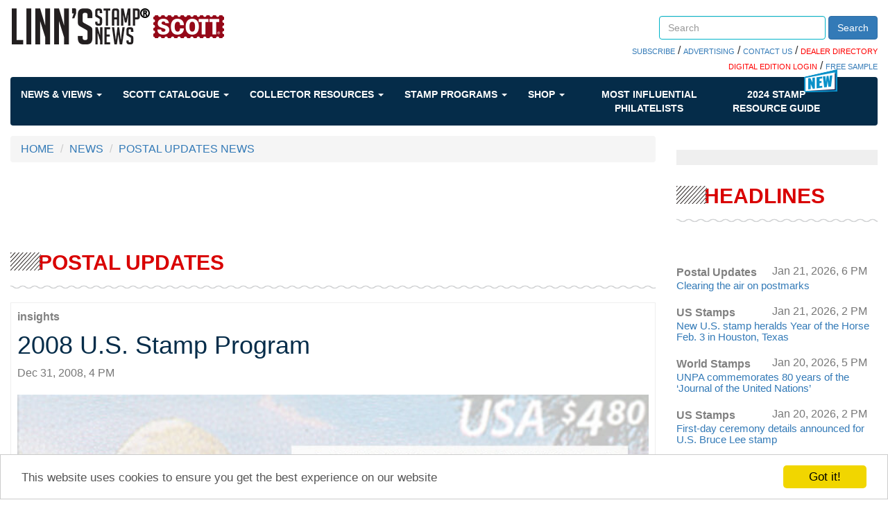

--- FILE ---
content_type: text/html; charset=utf-8
request_url: https://www.linns.com/news/postal-updates-page/2008-u-s--stamp-program.html
body_size: 69893
content:
 <!DOCTYPE html> <html lang="en"> <head> <meta http-equiv="X-UA-Compatible" content="IE=edge,chrome=1" /> <meta charset="utf-8" /> <meta name="viewport" content="width=device-width, initial-scale=1"> <link rel="shortcut icon" href="/favicon.ico" type="image/x-icon" /> <link href='https://fonts.googleapis.com/css?family=Open+Sans' rel='stylesheet' type='text/css'> <link rel="stylesheet" href="https://maxcdn.bootstrapcdn.com/font-awesome/4.6.1/css/font-awesome.min.css"> <title>
	2008 U.S. Stamp Program
</title> <link href="/ResourcePackages/Bootstrap/assets/dist/css/styles.min.css" rel="stylesheet" type="text/css" /><link href="/ResourcePackages/Bootstrap/assets/dist/css/quantum-style.css" rel="stylesheet" type="text/css" /><link href="/Sitefinity/WebsiteTemplates/Quantum/App_Themes/Quantum/custom.css" rel="stylesheet" type="text/css" /> <meta name="robots" content="max-image-preview:large"> <meta property="og:title" content="2008 U.S. Stamp Program" /><meta property="og:type" content="article" /><meta property="og:url" content="https://www.linns.com/news/postal-updates-page/2008-u-s--stamp-program.html" /><meta property="og:site_name" content="Linns Stamp News" /><meta name="Generator" content="Sitefinity 14.4.8146.0 DX" /><meta name="viewport" content="width=device-width, initial-scale=1.0" /><script type="text/javascript">
	(function() {var _rdDeviceWidth = (window.innerWidth > 0) ? window.innerWidth : screen.width;var _rdDeviceHeight = (window.innerHeight > 0) ? window.innerHeight : screen.height;var _rdOrientation = (window.width > window.height) ? 'landscape' : 'portrait';})();
</script><meta name="description" content="Stamp collectors can stay up to date on news about the U.S. Postal Service and other stamp-issuing postal administrations straight from our insiders. " /></head> <body class="container-fluid main-body"> <script src="/ScriptResource.axd?d=ktXPS54N4JY6vbaCTPlT9aEVpSNF3pCnERIgvWxQEuMRr6JainscEH8xIa-n1nqAG0IW54eKrUFq_chv1C3NGCwMYy2pvs9CulQv3mm_AxjCWWbcdJU5GE40emjVMXsV2pnFbHh7xqJEtWoSedUzxclo1R75JcX5qoFYPDOLW-P-U8PeIkeQRXsVAImSLD4G0&amp;t=ffffffffaa59361e" type="text/javascript"></script><script src="/ScriptResource.axd?d=ePnjFy9PuY6CB3GWMX-b_8x3Mhiqce5Ued1r1F2oj0P71lt5rAPqcs3OqEMuefS9X-xfp788XH8nPaOOE3FvK6NUF2kiDsVP0zmhDjdpiaJCeuzW5HHwHdI_TS5pHFhFMGjRHi0j4OMTulOlSxAknJEBp3Ge4-EJlEnJT4v-tYwg091YnamT44hmr84Sbv9Z0&amp;t=ffffffffaa59361e" type="text/javascript"></script><script src="/ScriptResource.axd?d=Uf8BQcxRshYGUr_fjsqPCLdSCgkAWON2UP6yGlATzoibzgisBzrgKREvW5HiIoq4X4lBP2U9eU2Wajd1QtkcyMiaiLDyUTwPM-hgra9UVrbTL1Hd5VJxyleaLCKV-n_yTHBFwuCdhOLKWoqFzsTkzBxYNnrMgmjL0dO0r_Eb-TrGSO8TNxvuIWzKPwsrfYw30&amp;t=ffffffffaa59361e" type="text/javascript"></script> <script type="text/javascript">
        var googletag = googletag || {};
        googletag.cmd = googletag.cmd || [];
        (function () {
            var gads = document.createElement("script");
            gads.async = true;
            gads.type = "text/javascript";
            var useSSL = "https:" == document.location.protocol;
            gads.src = (useSSL ? "https:" : "http:") + "//www.googletagservices.com/tag/js/gpt.js";
            var node = document.getElementsByTagName("script")[0];
            node.parentNode.insertBefore(gads, node);
        })();
    </script> <script>
        googletag.cmd.push(function () {
googletag.defineSlot('/39059443/Stamp_Linns_728x90', [728, 90], 'div-ads-1').addService(googletag.pubads()).setTargeting("position", "a");
googletag.defineSlot('/39059443/Stamp_Linns_300x250', [300, 250], 'div-ads-01').addService(googletag.pubads()).setTargeting("position", "a");
googletag.defineSlot('/39059443/Stamp_Linns_300x600', [300, 600], 'div-ads-05').addService(googletag.pubads()).setTargeting("position", "a");
googletag.defineSlot('/39059443/Stamp_Linns_640x480_interrupt', [640, 480], 'div-ads-10').addService(googletag.pubads()).setTargeting("position", "a");
googletag.defineSlot('/39059443/Stamp_Linns_300x250', [300, 250], 'div-ads-02').addService(googletag.pubads()).setTargeting("position", "b");
googletag.defineSlot('/39059443/Stamp_Linns_728x90', [728, 90], '728x90b').addService(googletag.pubads()).setTargeting("position", "b");
googletag.defineSlot('/39059443/LSN_Auction_Ad', [300, 250], 'div-ads-07').addService(googletag.pubads()).setTargeting("position", "a");
googletag.defineSlot('/39059443/LSN_Auction_Ad_Mobile', [300, 250], 'div-ads-08').addService(googletag.pubads()).setTargeting("position", "a");

googletag.pubads().setTargeting('stampsec', 'postal-updates');
            googletag.pubads().enableSingleRequest();

            googletag.enableServices();
        });
    </script> <div class="sfPublicWrapper" id="PublicWrapper"> <header> 
<div class="row" data-sf-element="Row">
    <div id="header_TD78F3F4A003_Col00" class="sf_colsIn col-md-12" data-sf-element="Column 1" data-placeholder-label="Column 1"><div class="row" data-sf-element="Row">
    <div id="header_TD78F3F4A025_Col00" class="sf_colsIn col-md-7 col-xs-12" data-sf-element="Column 1" data-placeholder-label="Column 1">
<div >
    <div class="sfContentBlock sf-Long-text" ><a class="logo" href="/"><img alt="Linn's Stamp News" src="/images/default-source/icons/logo-desktop.png" title="Linn's Stamp News" /></a></div>
</div>
    </div>
    <div id="header_TD78F3F4A025_Col01" class="sf_colsIn col-md-5 col-xs-12 header_group" data-sf-element="Column 2" data-placeholder-label="Column 2"><div class="row" data-sf-element="Row">
    <div id="header_TD78F3F4A028_Col00" class="sf_colsIn col-md-4" data-sf-element="Column 1" data-placeholder-label="Login">
    </div>
    <div id="header_TD78F3F4A028_Col01" class="sf_colsIn col-md-8" data-sf-element="Column 2" data-placeholder-label="Search">


<div class="searchBoxCustom form-inline">
    <div class="form-group">
        <input type="search" title="Search input" placeholder="Search" id="cf9ada14-ba46-4b18-a295-1b6b24cd5c82" class="form-control" value=""/>
    </div>
    <button type="button" class="btn btn-primary" id="b1d4aa84-2259-4548-bf5a-d4d169d9aedd">Search</button>
	
	<input type="hidden" data-sf-role="resultsUrl" value="/search-results" />
    <input type="hidden" data-sf-role="indexCatalogue" value="site-index" />
    <input type="hidden" data-sf-role="wordsMode" value="AllWords" />
    <input type="hidden" data-sf-role="disableSuggestions" value='false' />
    <input type="hidden" data-sf-role="minSuggestionLength" value="3" />
    <input type="hidden" data-sf-role="suggestionFields" value="Title,Content" />
    <input type="hidden" data-sf-role="language" />
    <input type="hidden" data-sf-role="suggestionsRoute" value="/restapi/search/suggestions" />
    <input type="hidden" data-sf-role="searchTextBoxId" value='#cf9ada14-ba46-4b18-a295-1b6b24cd5c82' />
    <input type="hidden" data-sf-role="searchButtonId" value='#b1d4aa84-2259-4548-bf5a-d4d169d9aedd' />
</div>







    </div>
</div>
<div class="row" data-sf-element="Row">
    <div id="header_TD78F3F4A031_Col00" class="sf_colsIn col-md-12" data-sf-element="Column 1" data-placeholder-label="Column 1">
<div class="searchBoxBelowLinks" >
    <div class="sfContentBlock sf-Long-text" ><span style="background-color:#ff0000;"></span><a href="https://subscribe.amosmedia.com/stamp" target="_blank">SUBSCRIBE</a> / <a href="/contact-us/advertising.html">ADVERTISING</a> / <a href="/contact-us.html">CONTACT US</a> / <a href="https://directory.linns.com/" target="_blank"><span style="color:#ff0000;">DEALER DIRECTORY</span></a>
<br /><a href="https://reader.linns.com/" target="_blank"><span style="color:#ff0000;">DIGITAL EDITION LOGIN</span></a> /
<a href="https://reader.linns.com/monthlysample" target="_blank">FREE SAMPLE</a></div>
</div>
    </div>
</div>

    </div>
</div>

    </div>
</div>


 <div> <nav class="navbar navbar-default  blue-horizontal" role="navigation"> <div class="container-fluid"> <div class="navbar-header"> <button type="button" class="navbar-toggle" data-toggle="collapse" data-target="#bs-example-navbar-collapse-1"> <span class="sr-only">Toggle navigation</span> <span class="icon-bar"></span> <span class="icon-bar"></span> <span class="icon-bar"></span> </button> </div> <div class="collapse navbar-collapse" id="bs-example-navbar-collapse-1"> <ul class="nav navbar-nav"> <!--NEWS & VIEWS--> <li class="dropdown"> <a href="#" data-toggle="dropdown" class="dropdown-toggle">
                                News &amp; Views
                                <span class="caret"></span> </a> <ul class="dropdown-menu mega-menu "> <li class="mega-menu-column"> <ul> <li class="nav-header nav-header-news"><a href="/news//us-stamps-postal-history.html" target="_self">US Stamps & Postal History</a></li> <a href="https://www.test.linns.com/news/us-stamps-postal-history/inside-linn-s--2003--1-wisdom-airmail-cover-takes-a-mistaken-detour" target="_self"> <img src='https://www.test.linns.com/images/default-source/news/2003-one-dollar-wisdom-airmail-cover-mexico-dover-kansas.tmb-tbhomepage.jpg?Culture=en&amp;sfvrsn=da44edd1_3' alt='' title='2003-one-dollar-wisdom-airmail-cover-mexico-dover-kansas'> </a> <a href="https://www.test.linns.com/news/us-stamps-postal-history/inside-linn-s--2003--1-wisdom-airmail-cover-takes-a-mistaken-detour" target="_self"> <li class="col-xs-12"><span>Inside Linn’s: 2003 $1 Wisdom airmail cover takes a mistaken detour</span></li> </a> </ul> </li> <li class=" mega-menu-column"> <ul> <li class="nav-header nav-header-news"><a href="/news//postal-updates.html" target="_self">Postal Updates</a></li> <a href="https://www.test.linns.com/news/postal-updates/rodriguez-de-tembleque-appointed-to-citizens--stamp-advisory-committee" target="_self"> <img src='https://www.test.linns.com/images/default-source/news/new-csac-member-susana-rodriguez-de-tembleque.tmb-tbhomepage.jpg?Culture=en&amp;sfvrsn=a04fedd1_3' alt='' title='new-csac-member-susana-rodriguez-de-tembleque'> </a> <a href="https://www.test.linns.com/news/postal-updates/rodriguez-de-tembleque-appointed-to-citizens--stamp-advisory-committee" target="_self"> <li class="col-xs-12"><span>Rodriguez de Tembleque appointed to Citizens’ Stamp Advisory Committee</span></li> </a> </ul> </li> <li class=" mega-menu-column"> <ul> <li class="nav-header nav-header-news"><a href="/news//world-stamps-postal-history.html" target="_self">World Stamps & Postal History </a></li> <a href="https://www.test.linns.com/news/world-stamps-postal-history/unpa-commemorates-80-years-of-the--journal-of-the-united-nations" target="_self"> <img src='https://www.test.linns.com/images/default-source/news/united-nations-2026-80th-anniversary-journal-of-the-united-nations-stamp-pane.tmb-tbhomepage.jpg?Culture=en&amp;sfvrsn=a53edd1_3' alt='' title='united-nations-2026-80th-anniversary-journal-of-the-united-nations-stamp-pane'> </a> <a href="https://www.test.linns.com/news/world-stamps-postal-history/unpa-commemorates-80-years-of-the--journal-of-the-united-nations" target="_self"> <li class="col-xs-12"><span>UNPA commemorates 80 years of the ‘Journal of the United Nations’</span></li> </a> </ul> </li> <li class=" mega-menu-column"> <ul> <li class="nav-header nav-header-news"><a href="/news//auctions.html" target="_self">Auction Updates</a></li> <a href="https://www.test.linns.com/news/auctions/drews-collection-of-u.s.-1861-68-postal-history-up-for-bids-in-jan.-21-cherrystone-auction" target="_self"> <img src='https://www.test.linns.com/images/default-source/news/cover-three-color-franking-united-states-1861-stamps-new-york-corisco-west-africa.tmb-tbhomepage.jpg?Culture=en&amp;sfvrsn=2f3aedd1_3' alt='' title='cover-three-color-franking-united-states-1861-stamps-new-york-corisco-west-africa'> </a> <a href="https://www.test.linns.com/news/auctions/drews-collection-of-u.s.-1861-68-postal-history-up-for-bids-in-jan.-21-cherrystone-auction" target="_self"> <li class="col-xs-12"><span>Drews collection of U.S. 1861-68 postal history up for bids in Jan. 21 Cherrystone auction</span></li> </a> </ul> </li> <li class=" mega-menu-column"> <ul> <li class="nav-header nav-header-news"><a href="/videos" target="_self">Videos</a></li> <a href="https://www.test.linns.com/videos/videos/2018/february/monday-morning-new-stamps-scott-catalog.html" target="_self"> <img src='https://www.test.linns.com/images/default-source/news/monday-morning-new-stamps-scott-catalog.tmb-tbhomepage.jpg?Culture=en&amp;sfvrsn=bba01aa9_0' alt='monday-morning-new-stamps-scott-catalog' title='monday-morning-new-stamps-scott-catalog'> </a> <a href="https://www.test.linns.com/videos/videos/2018/february/monday-morning-new-stamps-scott-catalog.html" target="_self"> <li class="col-xs-12"><span>Monday Morning Brief | New stamps in catalog </span></li> </a> </ul> </li> </ul> </li> <!--SCOTT CATALOGUE--> <li class="dropdown"> <a href="#" data-toggle="dropdown" class="dropdown-toggle">
                                Scott Catalogue
                                <span class="caret"></span> </a> <ul class="dropdown-menu mega-menu "> <li class="mega-menu-column mega-menu-column-big"> <ul> <li class="nav-header nav-header-news"><a href="https://www.amosadvantage.com/product/scott-catalogues-of-postage-stamps?utm_source=linnscom&utm_medium=sitenav&utm_campaign=navflyout" target="_blank">THE SCOTT CATALOGUE</a></li> <li class="col-xs-12"> <a href="https://www.amosadvantage.com/product/scott-catalogues-of-postage-stamps?utm_source=linnscom&utm_medium=referral&utm_campaign=sitenav&utm_id=aboutScott" target="_blank"><img src="https://www.amosadvantage.com/Media/Default/Images/SCOTT-LOGO-1000x300.jpg" /></a> <span style="font-size:small;margin:20px 0 20px 0;text-align:left;">
                                                The Scott Catalogue of Postage Stamps is the foremost name in stamp collecting. <br /> <br />
                                                Maintained by our expert staff (who also publish Linn's), we catalog all new stamp issues and regularly release stamp value updates.
                                            </span> <span> <b><a href="https://www.amosadvantage.com/product/scott-catalogues-of-postage-stamps?utm_source=linnscom&utm_medium=referral&utm_campaign=sitenav&utm_id=aboutScott">SHOP THE SCOTT <BR />CATALOGUE</a></b> </span> </li> </ul> </li> <li class="mega-menu-column"> <ul> <li class="nav-header nav-header-news"><a href="https://www.amosadvantage.com/Product/Scott-Catalogue-Printed-Editions-stamp-values-new-issues-listings?utm_source=linnscom&utm_medium=sitenav&utm_campaign=navflyout">PRINTED EDITIONS</a></li> <li class="col-lg-12"> <a href="https://www.amosadvantage.com/Product/Scott-Catalogue-Printed-Editions-stamp-values-new-issues-listings?utm_source=linnscom&utm_medium=referral&utm_campaign=sitenav&utm_id=shopPrint#shopNowPrint" target="_blank"><img src="https://www.amosadvantage.com/Media/Default/Images/volume-1-2023-scott-catalogue-united-states-a-b-c231.png" alt="C231" /></a> <span> <b><a href="https://www.amosadvantage.com/Product/Scott-Catalogue-Printed-Editions-stamp-values-new-issues-listings?utm_source=linnscom&utm_medium=referral&utm_campaign=sitenav&utm_id=shopPrint#shopNowPrint">SHOP THE PRINTED EDITIONS</a></b> </span> </li> </ul> </li> <li class="mega-menu-column"> <ul> <li class="nav-header nav-header-news"><a href="https://www.amosadvantage.com/Product/Scott-Catalogue-Subscription-Digital?utm_source=linnscom&utm_medium=sitenav&utm_campaign=navflyout"><span style="color:red">NEW!</span> DIGITAL<BR>SUBSCRIPTIONS</a></li> <li class="col-lg-12"> <a href="https://www.amosadvantage.com/Product/Scott-Catalogue-Subscription-Digital?utm_source=linnscom&utm_medium=referral&utm_campaign=sitenav&utm_id=shopDigital#shopDigitalSubs"><img src="https://www.amosadvantage.com/Media/Default/Images/scott-digital-banner-310px.jpg" /></a> <span style="font-size:small;margin:10px 0 10px 0;text-align:left;">
                                                The all-new way to always have the latest listings and values. <br /> <br />
                                                Quickly search our catalog by OR across countries, zoom, take it anywhere and much much more. Built to make your life simple.
                                            </span> <span> <b><a href="https://www.amosadvantage.com/Product/Scott-Catalogue-Subscription-Digital?utm_source=linnscom&utm_medium=referral&utm_campaign=sitenav&utm_id=shopDigital#shopDigitalSubs">SEE ALL DIGITAL<BR> SUBSCRIPTION OFFERS</a></b> </span> </li> </ul> </li> </ul> </li> <!--COLLECTOR RESOURCES--> <li class="dropdown"> <a href="#" data-toggle="dropdown" class="dropdown-toggle">
                                Collector Resources
                                <span class="caret"></span> </a> <ul class="dropdown-menu mega-menu even-menu"> <li class="dropdown-submenu"> <a href="" target="_self">
                                        Collecting Basics
                                        <span class="right-caret"></span> </a> <ul class="dropdown-menu"> <li class="mega-menu-column"> <ul> <li class="nav-header"><a href="/insights/stamp-collecting-basics/growing-a-us-worldwide-stamp-collection.html" target="_self">Growing a Stamp Collection</a></li> </ul> </li> <li class="mega-menu-column"> <ul> <li class="nav-header"><a href="/collector-resources/collecting-basics/keeping-a-stamp-collection" target="_self">Keeping a Stamp Collection</a></li> </ul> </li> <li class="mega-menu-column"> <ul> <li class="nav-header"><a href="/insights/stamp-collecting-basics/postage-stamp-history-beginners-philately.html" target="_self">Stamp History</a></li> </ul> </li> <li class="mega-menu-column"> <ul> <li class="nav-header"><a href="/insights/stamp-collecting-basics/topical-us-worldwide-stamp-collecting-ideas.html" target="_self">Topical Stamp Collecting</a></li> </ul> </li> </ul> </li> <li class="dropdown-submenu"> <a href="" target="_self">
                                        Reference
                                        <span class="right-caret"></span> </a> <ul class="dropdown-menu"> <li class="mega-menu-column"> <ul> <li class="nav-header"><a href="/collector-resources/reference/glossary-of-philatelic-terms" target="_self">Glossary of Philatelic Terms</a></li> </ul> </li> <li class="mega-menu-column"> <ul> <li class="nav-header"><a href="/insights/stamp-issuing-entities-of-the-world.html" target="_self">Stamp Issues Entities</a></li> </ul> </li> <li class="mega-menu-column"> <ul> <li class="nav-header"><a href="/insights/postal-administrations-of-the-world.html" target="_self">World Postal Administrations</a></li> </ul> </li> <li class="mega-menu-column"> <ul> <li class="nav-header"><a href="/insights/foreign-currency.html" target="_self">Foreign Currencies</a></li> </ul> </li> <li class="mega-menu-column"> <ul> <li class="nav-header"><a href="/insights/instructions-for-requesting-postmarks.html" target="_self">How to Request Postmarks</a></li> </ul> </li> </ul> </li> <li class="dropdown-submenu"> <a href="" target="_self">
                                        Promote Yourself
                                        <span class="right-caret"></span> </a> <ul class="dropdown-menu"> <li class="mega-menu-column"> <ul> <li class="nav-header"><a href="https://secure.amospublishing.com/linns/classentry.asp" target="_self">Place a Classified Ad</a></li> </ul> </li> <li class="mega-menu-column"> <ul> <li class="nav-header"><a href="https://secure.amospublishing.com/Calendar/" target="_self">Put an Event on our Calendar</a></li> </ul> </li> <li class="mega-menu-column"> <ul> <li class="nav-header"><a href="/marketplace/cachets---cover-form.html" target="_self">Submit a Catchet or Cover</a></li> </ul> </li> </ul> </li> <li class="dropdown-submenu"> <a href="" target="_self">
                                        More Resources
                                        <span class="right-caret"></span> </a> <ul class="dropdown-menu"> <li class="mega-menu-column"> <ul> <li class="nav-header"><a href="/community/local-stamp-clubs-philately-united-states-collectors.html" target="_self">Find a Stamp Club</a></li> </ul> </li> <li class="mega-menu-column"> <ul> <li class="nav-header"><a href="/community/events.html" target="_self">Events</a></li> <a href="/community/events.html" target="_self"> <li class="col-xs-12"><span>Check the calendar for upcoming events</span></li> </a> </ul> </li> <li class="mega-menu-column"> <ul> <li class="nav-header"><a href="/marketplace/links.html" target="_self">Stamp Links</a></li> </ul> </li> <li class="mega-menu-column"> <ul> <li class="nav-header"><a href="/community/desktop-wallpaper.html" target="_self">Desktop Wallpapers</a></li> </ul> </li> <li class="mega-menu-column"> <ul> <li class="nav-header"><a href="/stamp-auctions.html" target="_self">Stamp Auctions Calendar</a></li> </ul> </li> </ul> </li> </ul> </li> <!--STAMP PROGRAMS--> <li class="dropdown"> <a href="#" data-toggle="dropdown" class="dropdown-toggle">
                                Stamp Programs
                                <span class="caret"></span> </a> <ul class="dropdown-menu mega-menu even-menu"> <li class="mega-menu-column"> <ul> <li class="nav-header nav-header-news"><a href="/insights/stamp-programs/united-states" target="_self">U.S. Stamp Programs</a></li> <a href="/insights/stamp-programs/united-states" target="_self"><img src='https://www.test.linns.com/images/default-source/news/united-states-2026-stamp-beacha61f5c97-9405-4d12-927a-2c3939d8d10a.tmb-tbhomepage.jpg?Culture=en&amp;sfvrsn=e909edd1_3' alt='United States 2026 Beach Stamp' title='united-states-2026-stamp-beach'></a> </ul> </li> <li class="mega-menu-column"> <ul> <li class="nav-header nav-header-news"><a href="/insights/stamp-programs/canada" target="_self">Canada Stamp Programs</a></li> <a href="/insights/stamp-programs/canada" target="_self"><img src='https://www.test.linns.com/images/default-source/news/zne-dh-can-angelique-f1-bg.tmb-tbhomepage.jpg?Culture=en&amp;sfvrsn=358910d1_1' alt='' title='zne-dh-can-angelique-f1-bg'></a> </ul> </li> <li class="mega-menu-column"> <ul> <li class="nav-header nav-header-news"><a href="/insights/stamp-programs/united-nations" target="_self">U.N. Stamp Programs</a></li> <a href="/insights/stamp-programs/united-nations" target="_self"><img src='https://www.test.linns.com/images/default-source/news/zne-dh-un-snake-bg.tmb-tbhomepage.jpg?Culture=en&amp;sfvrsn=27110d1_3' alt='' title='united-nations-2025-year-snake-stamp-pane'></a> </ul> </li> <li class="mega-menu-column"> <ul> <li class="nav-header nav-header-news"><a href="/insights/stamp-programs/great-britain" target="_self">Great Britain</a></li> <a href="/insights/stamp-programs/great-britain" target="_self"><img src="https://www.linns.com/images/default-source/news/great-britain-stamp-program-2023-king-charles-iii-defintive.tmb-tbhomepage.jpg" alt="great-britain-stamp-program-2023-king-charles-iii-defintive" title="great-britain-stamp-program-2023-king-charles-iii-defintive"></a> </ul> </li> <li class="mega-menu-column"> <ul> <li class="nav-header nav-header-news"><a href="/insights/stamp-programs/listings-by-topic" target="_self">By Topic</a></li> <a href="/insights/stamp-programs/listings-by-topic" target="_self"><img src='https://www.test.linns.com/images/default-source/news/scott-postage-stamp-catalogue7c03734011176df9aa55ff0000be2468.tmb-tbhomepage.jpg?Culture=en&amp;sfvrsn=92141ed1_2' alt='scott-postage-stamp-catalogue' title='scott-postage-stamp-catalogue'></a> </ul> </li> <li class="mega-menu-column"> <ul> <li class="nav-header nav-header-news"><a href="/insights/stamp-programs">Stamp Programs</a></li> <li class="col-lg-12"><span style="font-size:x-small;">Find information about every stamp issued by the USPS and other postal services since 1997, and learn where in the world stamps about your favorite topics are being issued.</span></li> </ul> </li> </ul> </li> <!--SHOP--> <li class="dropdown"> <a href="#" data-toggle="dropdown" class="dropdown-toggle">
                                Shop
                                <span class="caret"></span> </a> <ul class="dropdown-menu mega-menu even-menu"> <li class="mega-menu-column"> <ul> <li class="nav-header nav-header-news"><a href="http://www.zillionsofstamps.com/" target="_self">Buy and Sell Stamps</a></li> <a href="http://www.zillionsofstamps.com/" target="_self"> <img src="/images/default-source/icons/zillionstamps.jpg"> </a> </ul> </li> <li class="mega-menu-column"> <ul> <li class="nav-header nav-header-news"><a href="https://www.amosadvantage.com/store/category/stamps.html" target="_self">Purchase Stamp Supplies Online</a></li> <a href="https://www.amosadvantage.com/store/category/stamps.html" target="_self"> <img src="/images/default-source/icons/acbr03d-sm.jpg"> </a> <a href="https://www.amosadvantage.com/store/category/stamps.html" target="_self"> <li class="col-xs-12"> <span style="font-size:x-small">
                                                LARGE SCOTT SPECIALITY 3-RING BINDER - TOP SELLER! <br />
                                                AA Price $34.99
                                            </span> </li> </a> </ul> </li> <li class="mega-menu-column"> <ul> <li class="nav-header nav-header-news"><a href="/marketplace/classifieds.html" target="_self">Search Classifieds</a></li> <a href="/marketplace/classifieds.html" target="_self"> <li class="col-lg-12"> <span style="font-size:x-small">
                                                GOOD TRADE. Your 200 different foreign plus SAES for my 200 different. Winter: 1933 E. Orchid Ln. Green Valley, AZ 85614 <br /><br /> <a href="/marketplace/classifieds.html" target="_self"><b>View More Classifieds</b></a> </span> </li> </a> </ul> </li> <li class="mega-menu-column"> <ul> <li class="nav-header nav-header-news"><a href="https://www.linns.com/stamp-auctions.html" target="_self">STAMP AUCTIONS</a></li> <a href="https://www.linns.com/stamp-auctions.html" target="_self"> <li class="col-lg-12"> <span style="font-size:x-small">
                                                Browse our wide-ranging collection of auction catalogues previewing the rare stamps and lots being offered at upcoming sales.<br /><br /> <a href="https://www.linns.com/stamp-auctions.html" target="_self"><b>VIEW MORE AUCTIONS</b></a> </span> </li> </a> </ul> </li> </ul> </li> <!--MOST INFLUENTIAL--> <li class="dropdown nav-bar-influential"> <a href="/special-interest-publications" target="_blank">
                                Most Influential Philatelists
                            </a> </li> <!--GUIDE1--> <li class="dropdown nav-bar-influential"> <span class="badge-img badge-new"><img src="https://www.linns.com/images/default-source/icons/nav-new-icon.png"></span> <a href="/guide">
                                2024 STAMP <br />
                                RESOURCE GUIDE
                            </a> </li> </ul> </div><!-- /.navbar-collapse --> </div><!-- /.container-fluid --> </nav> </div> </header> <main> 
<div class="row" data-sf-element="Row">
    <div id="content_C001_Col00" class="sf_colsIn col-md-12" data-sf-element="Column 1" data-placeholder-label="Column 1"><div class="row" data-sf-element="Row">
    <div id="content_C002_Col00" class="sf_colsIn col-md-9" data-sf-element="Column 1" data-placeholder-label="Column 1"><div>
    <ul class="sf-breadscrumb breadcrumb">
                <li><a href="/">HOME </a></li>
                <li><a href="/news">NEWS </a></li>
                <li><a href="/news/postal-updates-page.html">POSTAL UPDATES NEWS</a></li>
    </ul>
</div>

    <div id='div-ads-1' style='height:90px; width:100%;text-align:center;' class=''>
        <script>
        googletag.cmd.push(function () { googletag.display('div-ads-1'); });
        </script>
    </div>

<div >
    <div class="sfContentBlock sf-Long-text" ><div><div><div class="title-featured"><div class="text title"><p>POSTAL UPDATES</p></div></div><div class="breakline-slash"><div class="breakline"></div></div></div></div></div>
</div>



<style>
    .news_item a[href="https://www.facebook.com/linnsStampNews"] {
        display: block;
        margin-left: 18px;
        margin-top: -32px;
        color: #337ab7;
        text-decoration: underline;
    }

    .news_item a[href="https://twitter.com/LinnsStampNews"] {
        color: #337ab7;
        text-decoration: underline;
    }
</style>
<div class="news_item" >
    <a href="/news/insights.html">
        <p class="feat_content">
            <b>insights</b>
        </p>
    </a>
    <h1>
        <span >2008 U.S. Stamp Program</span>
    </h1>
    <div>
        <span class="text-muted">Dec 31, 2008, 4 PM</span>
    </div>
    <div class="news_image">
        <div>
                            <img src="https://www.linns.com/images/default-source/news/us-2008-mount-rushmore-stamp.jpg?sfvrsn=b96be37d_0" />
                            <div class="news_summary" >A stamp commemorating Mount Rushmore was issued by the U.S. Postal Service on May 12, 2008.</div>
        </div>
    </div>

    <div >
<p><b>Jan. 9,&nbsp;Year of the Rat</b>. Single 41¢ commemorative stamp, lunisolar New Year series, pane of 12; AV; San Francisco, CA 94188;&nbsp;<i>Linn's</i>&nbsp;Aug. 27, 2007, page 1; Oct. 8, 2007, page 1; Dec. 17, 2007, page 13; Jan. 7, page 1; USPS item No. 571340 (pane), 571361 (FDC at 79¢), 571365 (digital color postmark FDC at $1.50), 571384 (uncut press sheet at $44.28); Scott 4221.</p>
<p><b>Jan. 31,&nbsp;Charles W. Chesnutt</b>. Single 41¢ commemorative stamp, Black Heritage series; pane of 20; AV; Cleveland, OH 44101;&nbsp;<i>Linn's</i>&nbsp;Sept. 10, 2007, page 15; Oct. 8, 2007, page 1; Jan. 21, page 1; USPS item No. 462840 (pane), 462861 (FDC at 79¢); Scott 4222.</p>
<p><b>Feb. 21,&nbsp;Marjorie Kinnan Rawlings</b>. Single 41¢ commemorative stamp, Literary Arts series, pane of 20; AV; Hawthorne, FL 32640 (event in Cross Creek);&nbsp;<i>Linn's</i>&nbsp;Aug. 27, 2007, page 1; Dec. 3, 2007, page 18; Feb. 18, page 1; USPS item No. 462340 (pane), 462361 (FDC at 79¢); Scott 4223.</p>
<p><b>March 6,&nbsp;American Scientists</b>. Four 41¢ commemorative stamps: Gerty Cori (Scott 4224), Linus Pauling (4225), Edwin Hubble (4226) and John Bardeen (4227); AV; New York, NY 10199;&nbsp;<i>Linn's</i>&nbsp;Aug. 27, 2007, page 1; Feb. 25, page 1; USPS item No. 462240 (pane), 462263 (set of four FDCs at $3.16).</p>


    <div id='div-ads-10' style='height:480px; width:100%;text-align:center;' class=''>
        <script>
        googletag.cmd.push(function () { googletag.display('div-ads-10'); });
        </script>
    </div>
<p><b>March 7,&nbsp;Tiffany Lamp.</b>&nbsp;Single 1¢ definitive stamp, pane of 20; SSP; New York, NY 10199;&nbsp;<i>Linn's</i>&nbsp;March 3, page 1; March 17, page 13; USPS item No. 184140 (pane), 184162 (FDC at 80¢).</p>
<p><b>April 18,&nbsp;American Flags.</b>&nbsp;Twelve 42¢ definitives (four designs), coil of 100 (AP, AV, SSP), 3,000 and 10,000 (AV), water-activated coil of 3,000 (SSP); Washington, DC 20066;&nbsp;<i>Linn's</i>&nbsp;March 3, page 1; March 17, page 1; June 30, page 36; USPS item No. 785940 (coil of 100 by Ashton Potter), 785941 (coil of 100 by Avery Dennison), 785942 (coil of 100 by Sennett Security Products), 786030 (strip of 25 stamps from coil of 3,000), 786130 (strip of 25 stamps from coil of 10,000), 786830 (strip of 25 stamps from water-activated coil of 3,000), Scott numbers in this order: dusk, night, dawn, midday, stamps, Scott 4228-31 (water-activated coil stamps), 4232-35 (Ashton Potter coil stamps, gauge 9½), 4236-39 (Sennett Security Products coil stamps, gauge 11), 4240-43 (Avery Dennison coil stamps, gauge 8½), 4244-47 (Avery Dennison coil stamps with rounded corners, gauge 11).</p>
<p><b>April 22,&nbsp;American Journalists</b>. Five 42¢ commemorative stamps: Martha Gellhorn (Scott 4248), John Hersey (4249), George Polk (4250), Ruben Salazar (4251), and Eric Sevareid (4252); AP; Washington, DC 20066;&nbsp;<i>Linn's</i>&nbsp;Aug. 27, 2007, page 1; Oct. 29, 2007, page 2; April 21, page 1; USPS item No. sold out (pane), 462063 (set of five FDCs at $4).</p>
<p><b>April 25,&nbsp;Tropical Fruit.</b>&nbsp;Five 27¢ definitive stamps: pomegranate (Scott 4253 pane, 4260 coil), star fruit (4254, 4261), kiwi (4255, 4262), papaya (4256, 4258), guava (4257, 4259); pane of 20 and coil of 100; Burlingame, CA 94010 (first-day postmark requests mailed to San Mateo, CA 94402);&nbsp;<i>Linn's</i>&nbsp;March 3, page 1; March 17, page 1; April 21, page 1; USPS item No. 786340 (coil of 100), 786363 (set of five coil stamp FDCs at $4.60), 105140 (pane of 20), 105163 (set of five pane stamp FDCs at $4.60).</p>
<p><b>April 26,&nbsp;Mount St. Mary's University</b>. Single 27¢ postal card, AP; Emmitsburg, MD 21727;&nbsp;<i>Linn's</i>&nbsp;Aug. 27, 2007, page 1; April 21, page 10; USPS item No. 202340 (postal card at 29¢), 202361 (FDC at 39¢); starting May 12, the numbers change to 232340 (postal card at 30¢) and 232361 (FDC at 40¢); Scott UX533.</p>
<p><b>April 30,&nbsp;Purple Heart.</b>&nbsp;Two 42¢ definitive stamps (single design), pane of 20, water-activated pane of 100; AP; Washington, DC 20066;&nbsp;<i>Linn's</i>&nbsp;March 3, page 1; April 28, page 10; USPS item No. 110140 (pane of 20), 108840 (pane of 100), 110161 (pane of 20 stamp FDC at 80¢), 108861 (pane of 100 stamp FDC at 80¢); Scott 4263 (water-activated), 4264 (self-adhesive).</p>
<p><b>May 2,&nbsp;Elk.</b>&nbsp;Twelve 42¢ stamped envelopes priced at 51¢ each (No. 6¾ and No. 10 regular and window, No. 9 security regular and window); AP, Mead-Westvaco; Washington, DC 20066;&nbsp;<i>Linn's</i>&nbsp;March 3, page 1; March 17, page 1; April 7, page 2; April 28, page 2; May 26, page 13; USPS item No. AP versions: 262940 (No. 6¾ regular), 263040 (No. 6¾ window), 213040 (No. 9 security), 213140 (No. 9 security window), 212840 (No. 10 regular), 212940 (No. 10 window), Mead-Westvaco versions: 282940 (No. 6¾ regular), 283040 (No. 6¾ window), 293040 (No. 9 security), 293140 (No. 9 security window), 292840 (No. 10 regular), 292940 (No. 10 window); Scott U663 (Ashton Potter), U663a (Mead-Westvaco).</p>
<p><b>May 12,&nbsp;Mount Rushmore.</b>&nbsp;Single $4.80 Priority Mail stamped envelope, packet of five; Kansas City, MO 64144;&nbsp;<i>Linn's</i>&nbsp;March 31, page 1; May 19, page 18; USPS item No. 212005 (pack of five at $24), 212061 (FDC at $5.18); Scott U664.</p>
<p><b>May 12,&nbsp;Corinthian Column.</b>&nbsp;Single 27¢ postal card priced at 30¢ each, double-reply postal card priced at 60¢ each; AP; Washington, DC 20066;&nbsp;<i>Linn's</i>&nbsp;March 3, page 1; March 17, page 1; May 5, page 18; USPS item No. 222440 (single postal card) 222461 (single postal card FDC at 40¢), 222540 (double-reply postal card), 222561 (double-reply postal card FDC at 70¢); Scott UX534 (postal card), UY47 (reply card).</p>
<p><b>May 12,&nbsp;Liberty Bell.</b>&nbsp;Single (42¢) forever definitive stamp, double-sided pane of 20 (convertible booklet); SSP; Washington, DC 20066;&nbsp;<i>Linn's</i>&nbsp;March 3, page 1; March 17, page 16; May 12, page 13; USPS item No. 677740 (pane); Scott 4127f (solid tagging), 4127h (mottled tagging).</p>
<p><b>May 12,&nbsp;James A. Michener.</b>&nbsp;Single 59¢ definitive stamp, Distinguished Americans series; pane of 20; SSP; Washington, DC 20066;&nbsp;<i>Linn's</i>&nbsp;March 3, page 1; March 17, page 1; May 12, page 10; USPS item No. 107740 (pane), 107761 (FDC at 97¢); Scott 3427A.</p>
<p><b>May 12,&nbsp;Edward Trudeau.</b>&nbsp;Single 76¢ definitive stamp, Distinguished Americans series; pane of 20; AP; Washington, DC 20066;&nbsp;<i>Linn's</i>&nbsp;March 3, page 1; March 17, page 1; May 12, page 10; USPS item No. 110240 (pane), 110261 (FDC at $1.14); Scott 3432A.</p>
<p><b>May 13,&nbsp;Frank Sinatra.</b>&nbsp;Single 42¢ commemorative stamp, pane of 20; AP; Las Vegas, NV 89199 and New York, NY 10199;&nbsp;<i>Linn's</i>&nbsp;Dec. 24, 2007, page 8; Dec. 31, 2007, page 1; Jan. 28, page 47; May 5, page 1; USPS item No. 463240 (pane), 463261 (New York FDC at 80¢), 463269 (Las Vegas FDC at 80¢), 463265 (New York digital color postmark FDC at $1.50), 463279 (Las Vegas digital color postmark FDC at $1.50), 463284 (uncut press sheet at $50.40); Scott 4265.</p>
<p><b>May 16,&nbsp;13-Mile Woods, New Hampshire.</b>&nbsp;Single 72¢ definitive stamp, Scenic American Landscapes series; pane of 20; SSP; Rochester, NY 14692;&nbsp;<i>Linn's</i>&nbsp;March 3, page 1; March 17, page 1; May 12, page 1; USPS item No. 571940 (pane), 571961 (FDC at $1.10); Scott C144.</p>
<p><b>May 16,&nbsp;St. John, U.S. Virgin Islands.</b>&nbsp;Single 94¢ definitive stamp, Scenic American Landscapes series; pane of 20; AV; Rochester, NY 14692 and St. John, VI 00830;&nbsp;<i>Linn's</i>&nbsp;March 3, page 1; March 17, page 1; May 12, page 1; USPS item No. 571840 (pane), 571861 (Rochester FDC at $1.32), 571869 (St. John FDC at $1.32); Scott C145.</p>
<p><b>May 17,&nbsp;Minnesota Statehood</b>. Single 42¢ commemorative stamp, pane of 20; AP; St. Paul, MN 55164;<i>Linn's</i>&nbsp;Aug. 27, 2007, page 1; Oct. 29, 2007, page 2; Feb. 25, page 61; May 12, page 16; USPS item No. 462540 (pane) 462561 (FDC at 80¢); Scott 4266.</p>
<p><b>May 19,&nbsp;Dragonfly.</b>&nbsp;Single 62¢ definitive stamp, pane of 20; SSP; Washington, DC 20066;&nbsp;<i>Linn's</i>&nbsp;March 3, page 1; March 17, page 1; May 19, page 1; USPS item No. 120440 (pane), 120461 (FDC at $1); Scott 4267.</p>
<p><b>June 6,&nbsp;Mount Rushmore</b>. Single $4.80 Pri-ority Mail stamp, pane of 20; AP; McLean, VA 22101;&nbsp;<i>Linn's</i>March 31, page 1; April 21, page 2; June 2, page 1; USPS item No. 112840 (pane), 112820 (plate block of four at $19.20), 112861 (FDC at $5.18); Scott 4268.</p>
<p><b>June 7,&nbsp;Tiffany Lamp</b>. Single 1¢ water-ac-tivated definitive stamp, coil of 3,000; SSP (offset); McLean, VA 22101;&nbsp;<i>Linn's</i>&nbsp;April 21, page 2; June 2, page 2; USPS item No. 761540 (coil), 761530 (strip of 25 with plate number), 761562 (FDC at 80¢); Scott 3758A.</p>
<p><b>June 10,&nbsp;All Heart</b>. Single 42¢ special stamp, Love series, pane of 20 (convertible booklet format); AV; Washington, DC 20066;&nbsp;<i>Linn's</i>&nbsp;Aug. 27, 2007, page 1; June 9, page 1; USPS item No. 677840 (pane), 677861 (FDC at 80¢), 677865 (digital color postmark FDC at $1.50). Scott 4270.</p>
<p><b>June 10,&nbsp;Weddings</b>. Single 42¢ 1-ounce letter-rate special stamp, Love series, pane of 20 (convertible booklet format); AP; Washington, DC 20066;&nbsp;<i>Linn's</i>&nbsp;Nov. 26, 2007, page 8; June 9, page 12; USPS item No. 677640 (pane), 677661 (FDC at 80¢), 677665 (digital color postmark FDC at $1.50). Scott 4271.</p>
<p><b>June 10,&nbsp;Weddings</b>. Single 59¢ 2-ounce letter-rate special stamp, Love series, pane of 20; AV; Washington, DC 20066;&nbsp;<i>Linn's</i>&nbsp;Nov. 26, 2007, page 8; June 9, page 12; USPS item No. 571640 (pane), 571661 (FDC at 97¢), 571665 (digital color postmark FDC at $1.50). Scott 4272.</p>
<p><b>June 14,&nbsp;Flags of Our Nation</b>. Ten 42¢ com-memorative coil stamps: American Flag (Scott 4273), Alabama (4274), Alaska (4275), American Samoa (4276), Arizona (4277), Arkansas (4278), California (4279), Colorado (4280), Connecticut (4281) and Delaware (4282), roll of 50; SSP; Washington, DC 20066;&nbsp;<i>Linn's</i>&nbsp;Aug. 27, 2007, page 1; Nov. 26, 2007, page 8; June 9, page 1; USPS item No. 786540 (coil of 50), 786563 (set of 10 FDCs at $8), 786568 (set of 10 digital color postmark FDCs at $15).</p>
<p><b>June 17,&nbsp;Charles and Ray Eames</b>. Sixteen 42¢ commemorative stamps: Charles and Ray Eames (Scott 4333a), Crosspatch Fabric Design (b), Stacking Chairs (c), Case Study House No. 8 (d), Wire-base Table (e), Lounge Chair and Ottoman (f), Hang-It-All (g), La Chaise (h), Tops (a 1969 film) (i), Wire Mesh Chair (j), Arts &amp; Architecture cover (k), House of Cards (l), Molded Plywood Sculpture (m), Eames Storage Unit (n), Aluminum Group Chair (o), and Lounge Chair Metal (p), pane of 16; AV; Santa Monica, CA 90401;<i>Linn's</i>&nbsp;Aug. 27, 2007, page 1; Oct. 1, 2007, page 2; June 16, page 1; USPS item No. 463040 (pane), 463062 (pane FDC at $9.22).</p>
<p><b>June 19,&nbsp;Summer Olympics</b>. Single 42¢ commemorative stamp, pane of 20; SSP; Philadelphia, PA 19104;&nbsp;<i>Linn's</i>&nbsp;Aug. 27, 2007, page 1; June 16, page 12; USPS item No. 462940 (pane), 462961 (FDC at 80¢). Scott 4334.</p>
<p><b>June 20,&nbsp;Hoover Dam</b>. Single $16.50 Express Mail stamp, pane of 20; SSP; Washington, DC 20066;<i>Linn's</i>&nbsp;March 31, page 1; June 16, page 11; USPS item No. 112740 (pane), 112761 (FDC at $16.88). Scott 4269.</p>
<p><b>June 20,&nbsp;Great Seal</b>. Single 42¢ Official stamped envelope priced at 51¢, No. 10 size; Washington, DC 20066;&nbsp;<i>Linn's</i>&nbsp;March 31, page 18; June 16, page 10; USPS item No. 213240 (envelope), 213261 (FDC at 61¢). Scott UO94.</p>
<p><b>June 27, Pintail Ducks</b>. Two $15 federal migratory waterfowl hunting and conservation stamps issued by the U.S. Department of the Interior, water-activated pane of 20, artist-signed pane of one (priced at $30), souvenir pane of one with label (priced at $50), and self-adhesive pane of one; AP; Hanover, MD 21076;<i>Linn's</i>&nbsp;Nov. 5, 2007, page 1; Dec. 31, 2007, page 12; March 24, page 13; March 31, page 20; June 23, page 1; USPS item No. 333840 (water-activated pane of 20), 333940 (self-adhesive pane of one), mail-order only (artist-signed pane), 333889 (souvenir pane of one with label at $50). Scott RW75 (water-activated), RW75A (self-adhesive).</p>
<p><b>July 10,&nbsp;Celebrate</b>. Single 42¢ definitive stamp, pane of 20; Washington, DC 20066;&nbsp;<i>Linn's</i>&nbsp;March 17, page 1; July 7, page 11; USPS item No. 572040 (pane), 572061 (FDC at 80¢).</p>
<p><b>July 15,&nbsp;American Clock</b>. Single 10¢ water-activated definitive stamp; coil of 10,000; SSP (offset); Washington, DC 20066;&nbsp;<i>Linn's</i>&nbsp;April 21, page 2; July 14, page 37; USPS item No. 704340 (coil), 704330 (strip of 25 with plate number), 704362 (FDC at 88¢).</p>
<p><b>July 16,&nbsp;Vintage Black Cinema</b>. Five 42¢ commemorative stamps for&nbsp;<i>Black and Tan</i>,&nbsp;<i>Hallelujah</i>,&nbsp;<i>The Sport of the Gods</i>,&nbsp;<i>Caledonia</i>, and&nbsp;<i>Princess Tam-Tam</i>; pane of 20; AP; Newark, NJ 07102;&nbsp;<i>Linn's</i>&nbsp;Aug. 27, 2007, page 1; USPS item No. 463140 (pane), 463163 (set of four FDCs at $4), 463184 (uncut press sheet at $50.40).</p>
<p><b>July 16,&nbsp;Take Me Out to the Ball Game.</b>&nbsp;Single 42¢ commemorative stamp, pane of 20; AV; Washington, DC 20066;&nbsp;<i>Linn's</i>&nbsp;Aug. 27, 2007, page 1; July 14, page 1; USPS item No.462140 (pane), 462161 (FDC at 80¢), 462165 (digital color postmark FDC at $1.50).</p>
<p><b>Aug. 7,&nbsp;The Art of Disney: Imagination</b>. Four 42¢ commemorative stamps and four 27¢ picture postal cards: Lucky and Pongo from&nbsp;<i>101 Dalmatians</i>&nbsp;(Scott 4342, UX536), Mickey Mouse (4343, UX535), Sleeping Beauty (4344, UX537), and Mowgli and Baloo from&nbsp;<i>The Jungle Book</i>&nbsp;(4345, UX538); pane of 20 (AV) and booklet of 20 picture postal cards (AP); Anaheim, CA 92803;&nbsp;<i>Linn's</i>&nbsp;Aug. 27, 2007, page 1; Aug. 4, page 1; USPS item No. 571440 (pane), 571466 (booklet of 20 picture postal cards at $13.95), 571463 (FDC set of four at $3.20), 571468 (digital color postmark FDC set of four at $6).</p>
<p><b>Aug. 14,&nbsp;Albert Bierstadt</b>. Single 42¢ commemorative stamp, American Treasures series, double-sided pane of 20 (convertible booklet format); SSP; Hartford, CT 06101;&nbsp;<i>Linn's</i>&nbsp;Aug. 27, 2007, page 1; Oct. 8, 2007, page 16; Aug. 11, page 1; USPS item No. 678440 (pane), 678461 (FDC at 80¢); Scott 4346.</p>
<p><b>Aug. 15,&nbsp;Sunflower.</b>&nbsp;Single 42¢ definitive stamp and single 42¢ letter sheet; double-sided pane of 20 (AP), pack of 10 letter sheets; Hartford, CT 06101;&nbsp;<i>Linn's</i>&nbsp;March 3, page 1; March 17, page 1; July 21, page 2; Aug. 11, page 2; USPS item No. 678340 (pane), 678361 (FDC at 80¢), 678380 (pack of 10 letter sheets at $14.95); Scott 4347 (stamp), U665 (letter sheet).</p>
<p><b>Aug. 16,&nbsp;Elk.</b>&nbsp;Six 42¢ stamped envelopes, one design, priced at 51¢ each (No. 6¾ and No. 10 regular and window, No. 9 security regular and window); AP; Hartford, CT 06101;&nbsp;<i>Linn's</i>&nbsp;Aug. 11, page 3; Aug. 18, page 2; USPS item No. 252940 (No. 6¾ regular), 253040 (No. 6¾ window), 273040 (No. 9 regular), 273140 (No. 9 window), 272840 (No. 10 regular), 272940 (No. 10 window); FDCs at 61¢: 252961 (No. 6¾ regular), 253061 (No. 6¾ window), 273061 (No. 9 regular), 273161 (No. 9 window), 272861 (No. 10 regular), 272961 (No. 10 window); Scott U663b.</p>
<p><b>Aug. 22,&nbsp;Liberty Bell.</b>&nbsp;Two (42¢) forever definitive stamps, double-sided pane of 20 (convertible booklet); AV (Scott 4125b) and AP (4126b); Falls Church, VA 22046;&nbsp;<i>Linn's</i>&nbsp;March 3, page 1; March 17, page 16; Aug. 18, page 1; USPS item No. 677741 (AV version pane), 677742 (AP version pane), 677769 (FDC with random stamp at 80¢).</p>
<p><b>August?,&nbsp;American Toleware.</b>&nbsp;Single 5¢ definitive stamp with 2007 date, pane of 20; SSP; no first-day event;&nbsp;<i>Linn's</i>&nbsp;Sept. 15, page 2; USPS item No. 180540 (pane); Scott 3756A.</p>
<p><b>Sept. 2,&nbsp;Flags of Our Nation.</b>&nbsp;Ten 42¢ commemorative coil stamps: District of Columbia (Scott 4283), Florida (4284), Georgia (4285), Guam (4286), Hawaii (4287), Idaho (4288), Illinois (4289), Indiana (4290), Iowa (4291) and Kansas (4292), roll of 50; SSP; Washington, DC 20066;&nbsp;<i>Linn's</i>&nbsp;Aug. 27, 2007, page 1; Nov. 26, 2007, page 8; Sept. 1, page 1; USPS item No. 786640 (coil of 50), 786663 (set of 10 FDCs at $8), 786668 (set of 10 digital color postmark FDCs at $15).</p>
<p><b>Sept. 5,&nbsp;Sea Coast.</b>&nbsp;Single nondenominated (5¢) water-activated definitive stamp, coil of 500; SSP; Washington, DC 20066;&nbsp;<i>Linn's</i>&nbsp;July 7, page 2; Sept. 1, page 2; USPS item No. 701840 (coil), 701830 (strip of 25 with plate number), 701862 (FDC at 84¢); Scott 4348.</p>
<p><b>Sept. 8,&nbsp;Latin Jazz</b>. Single 42¢ commemorative stamp, pane of 20; AV; Washington, DC 20066;&nbsp;<i>Linn's</i>Aug. 27, 2007, page 1; USPS item No. 463540 (pane), 463661 (FDC at 80¢); Scott 4349.</p>
<p><b>Sept. 18,&nbsp;Bette Davis</b>. Single 42¢ commemorative stamp, Legends of Hollywood series, pane of 20; AP; Boston, MA 02205;&nbsp;<i>Linn's</i>&nbsp;Aug. 27, 2007, page 1; Sept. 15, page 1; USPS item No. 462640 (pane), 462661 (FDC at 80¢), 462684 (uncut press sheet at $75.60); Scott 4350.</p>
<p><b>Sept. 23,&nbsp;Eid.</b>&nbsp;Single 42¢ special stamp, Holiday Celebrations, pane of 20; AV; Washington, DC 20066;<i>Linn's</i>&nbsp;Feb. 11, page 14; Sept. 22, page 12; USPS item No. 573040 (pane), 573061 (FDC at 80¢); Scott 4351.</p>
<p><b>October?,&nbsp;Wisdom.</b>&nbsp;Single $1 definitive stamp with 2008 date, pane of 20; AP; no first-day cancel;&nbsp;<i>Linn's</i>Oct. 27, page 1; Nov. 3, page 14; USPS item No. 189640 (pane), 189620 (plate block of four), 189610 (single); Scott 3766a.</p>
<p><b>Oct. 2,&nbsp;Great Lakes Dunes.</b>&nbsp;Ten 42¢ commemorative stamps (Scott 4352) and 10 picture postal cards: Vesper Sparrow (4352a, UX539), Red Fox (b, UX544), Piping Plover (c, UX540), Eastern Hognose Snake (d, UX541), Common Merganser (e, UX542), Spotted Sandpiper (f, UX547), Tiger Beetle (g, UX545), White-footed Mouse (h, UX546), Piping Plover Nestlings (i, UX543) and Red Admiral Butterfly (j, UX548); Nature of America series, pane of 10 (AV) and 10 42¢ picture postal cards in five sheets of two (AP); Empire, MI 49630;&nbsp;<i>Linn's</i>&nbsp;Aug. 27, 2007, page 1; Sept. 22, page 1; USPS item No. 462740 (pane), 462762 (pane FDC at $6.70), 462766 (picture postal card pack of 10 at $8.95), 462784 (uncut press sheet at $33.60)</p>
<p><b>Oct. 3,&nbsp;Tail Fins and Chrome.</b>&nbsp;Five 42¢ commemorative stamps and five 27¢ picture postal cards: 1959 Cadillac Eldorado (Scott 4353, UX551), 1957 Studebaker Golden Hawk (4354, UX552), 1957 Pontiac Safari (4355, UX553), 1957 Lincoln Premiere (4356, UX549) and 1957 Chrysler 300C (4357, UX550); pane of 20 (SSP) and booklet of 20 picture postal cards (AP); Carlisle, PA 17013;&nbsp;<i>Linn's</i>&nbsp;Aug. 27, 2007, page 1; Jan. 21, page 14; Sept. 29, page 1; USPS item No. 463640 (pane), 463663 (set of five FDCs at $4), 463668 (digital color postmark set of five FDCs at $7.50), 463666 (picture postal card booklet of 20 at $13.95).</p>
<p><b>Oct. 17,&nbsp;Alzheimer's Awareness</b>. Single 42¢ commemorative stamp; pane of 20; AV; Morgantown, WV 26508;&nbsp;<i>Linn's</i>&nbsp;Aug. 27, 2007, page 1; Nov. 19, 2007, page 2; Dec. 17, 2007, page 14; April 14, page 2; Oct. 13, page 1; USPS item No. 463440 (pane), 463461 (FDC at 80¢); Scott 4358.</p>
<p><b>Oct. 23,&nbsp;Christmas Nutcrackers</b>. Twelve 42¢ special stamps (four designs) in double-sided pane of 20 (SSP), vending booklet of 20 (SSP), ATM pane of 18 (AV): Drummer (Scott 4360 double-sided pane stamp, 4364 vending booklet stamp, 4368 ATM stamp), Santa Claus (4361, 4365, 4369), King (4362, 4366, 4370) and Solider (4363, 4367, 4371); New York, NY 10199;&nbsp;<i>Linn's</i>&nbsp;Aug. 27, 2007, page 1; Oct. 20, page 1; USPS item No. 678040 (double-sided pane of 20), 678063 (set of four double-sided pane of 20 stamp FDCs at $3.20), 678068 (set of four digital color postmark FDCs at $6), 678140 (vending booklet), 571740 (ATM pane), 571763 (set of four ATM pane stamp FDCs at $3.20).</p>
<p><b>Oct. 23,&nbsp;Madonna and Child by Botticelli</b>. Single 42¢ special stamp, double-sided pane of 20; AP; New York, NY 10199;&nbsp;<i>Linn's</i>&nbsp;Aug. 27, 2007, page 1; Oct. 20, page 12; USPS item No. 677940 (pane), 677961 (FDC at 80¢); Scott 4359.</p>
<p><b>Oct. 24,&nbsp;Hanukkah.</b>&nbsp;Single 42¢ special stamp, Holiday Celebrations, pane of 20; SSP; New York, NY 10199;&nbsp;<i>Linn's</i>&nbsp;Feb. 11, page 14; Oct. 20, page 24; USPS item No. 573140 (pane), 573161 (FDC at 80¢); Scott 4372.</p>
<p><b>Oct. 24,&nbsp;Kwanzaa.</b>&nbsp;Single 42¢ special stamp, Holiday Celebrations, pane of 20; AP; New York, NY 10199;&nbsp;<i>Linn's</i>&nbsp;Feb. 11, page 14; Oct. 20, page 24; USPS item No. 573240 (pane), 573261 (FDC at 80¢); Scott 4373.</p>
<p><b>Oct. 25,&nbsp;Liberty Bell</b>. Single (42¢) forever definitive stamp, vending booklet of 20; SSP; New York, NY 10199;&nbsp;<i>Linn's</i>&nbsp;Aug. 4, page 13; Oct. 20, page 2; Nov. 17, page 1; USPS item No. 679240 (booklet); Scott 4127j.</p>
<p><b>Delayed or canceled,&nbsp;Great Seal</b>. Single 42¢ Official stamp, coil of 100; originally scheduled for June 20; Washington, DC 20066;&nbsp;<i>Linn's</i>&nbsp;March 31, page 18; June 30, page 2.</p>
<p>—</p>
<p><b>*Asterisks</b> precede entries with new or changed information. New/changed information is presented in <b><i>bold italics</i></b>.</p>
<p><b>Stamp printing contractors</b> are identified in the listings using the following abbreviations: AP (Ashton Potter USA Ltd.), CCL (CCL Label Inc.) and SSP (Sennett Security Products). Printing contractors for some earlier issues include AV (Avery Dennison), BEP (Bureau of Engraving and Printing), BCA (Banknote Corp. of America), GL (Guilford Gravure), and SS (Sterling Sommer).</p>
<p><b>Details of each issue</b> listed in this program are given in the cited issues of <i>Linn’s</i>. Stamps are self-adhesive unless otherwise noted.</p>
<p><b>Mount Nos. </b>refer to the appropriate ScottMount item number.</p>
<p>&nbsp;</p>
<h2>HOW TO ORDER STAMPS OR COVERS</h2>
<p>Mail orders for mint stamps, uncut press sheets, postal stationery, and the Postal Service's uncacheted first-day covers (FDCs) should be sent to Stamp Fulfillment Services, Box 419636, Kansas City, MO 64141-6636. Postal Service supplied first-day covers are available only in certain formats. They usually cost the face value of the stamps affixed plus 24¢ per cover. The prices of some items, including first-day-canceled stationery, may vary. Orders should use USPS item numbers.</p>
<p>Stamp Fulfillment Services accepts credit card orders by telephone (800-782-6724) or fax (816-545-1212). Orders may be placed from countries other than the United States by calling 816-545-1000. An additional $5.20 shipping fee is added to standard shipping and handling charges for orders to be mailed to a foreign address.</p>
<p>New issues should be ordered no more than two weeks in advance of the date of issue.</p>
<p>Mail, phone or fax orders have a flat service charge of $1.30 for orders up to $50 if they include only prepackaged items, such as the minimum purchase of a block of four sheet stamps or a pane of definitive stamps. A fee of $2.10 is added for custom orders.</p>
<p>A detailed sales catalog called&nbsp;<i>USA Philatelic</i>&nbsp;lists the prepackaged formats. It is free on request from Information Fulfillment, Dept. 6270, U.S. Postal Service, Box 419014, Kansas City, MO 64141-6014.&nbsp;<i>USA Philatelic</i>&nbsp;listings include formats and USPS item numbers other than those listed here.</p>
<p>&nbsp;</p>
<p><b>HOW TO ORDER FIRST-DAY CANCELS</b></p>
<p>The grace period for collectors to send covers for first-day cancels ends 60 days after a stamp’s issue date, unless stated otherwise in the listing.</p>
<p>Within the grace period, buy the stamp (or stationery item) at your local post office or philatelic center, affix it to an addressed envelope (postage must make up at least the first-class rate) and send under cover to Customer-Affixed Envelopes, Postmaster, (Name of City, State and ZIP code-9991 or the ZIP+4 code given). No remittance is required.</p>
<p>Most collectors use stamped, addressed return carrier envelopes or peelable return address labels that can be removed after the U.S. Postal Service returns the cover.</p>
<p>•</p>
<p><b>Plate numbers</b>. Multistamp issues require as a minimum a plate block with every stamp design represented at least once. Plate block formats are listed by Amos Media Co. in the Scott <i>Specialized Catalogue of United States Stamps and Covers</i>.</p>
<p>Stamp Fulfillment Services requires the purchase of a minimum number of stamps to obtain plate number markings. For stamps with face values of 1¢ to 50¢ the minimum purchase is a full pane.</p>
<p>For stamps with face values of 51¢ to $1.20 the minimum purchase is either a full pane or block per the catalog listing. For stamps with face values of $1.21 and up the minimum purchase is a block of four stamps. Plate numbers on most coil stamps may be obtained with a minimum purchase of 25 stamps. Stamp Fulfillment Services does not guarantee specific plate numbers.</p>
<p><b>If you collect U.S. new issues</b>, you should own <i>Linn’s U.S. Stamp Yearbooks</i>. The 1983, 1984, 1985, 1986, 1987, 1988, 1990, 1991, 1992, 1993, 1994, 1995, 1996, 1997, 1998, 1999, 2000, 2001, 2002, 2003, 2004, 2005, 2006 and 2010 yearbooks are sold individually. The 1989, 2007, 2008 and 2009 yearbooks are sold out. For additional information, or to order, visit www.amosadvantage.com, or telephone Amos Media Co. at 800-572-6885.</p>

    </div>

    <hr />
    <div>
        <div><div class="title-featured"><div class="text title"><p>MORE RELATED ARTICLES</p></div></div><div class="breakline-slash"><div class="breakline"></div></div></div>

    </div>

    <div class="related-articles">
        <div class="parsys related-parsys col-xs-12">
        </div>
    </div>
</div>    <div id='728x90b' style='height:90px; width:100%;text-align:center;' class=''>
        <script>
    googletag.cmd.push(function () { googletag.display('728x90b'); });
        </script>
    </div>


    </div>
    <div id="content_C002_Col01" class="sf_colsIn col-md-3" data-sf-element="Column 2" data-placeholder-label="Column 2">

    <div id='div-ads-01' style='height:250px; width:100%;text-align:center;' class=''>
        <script>
        googletag.cmd.push(function () { googletag.display('div-ads-01'); });
        </script>
    </div>

<div >
    <div class="sfContentBlock sf-Long-text" ><div class="title-featured"><div class="text title"><p>Headlines</p></div></div><div class="breakline-slash"><div class="breakline"></div></div></div>
</div>﻿<div>
    <ul class="list-unstyled">

                <li >
                    <div class="row col-xs-12 row-adjustment">

                        <a href="/news/postal-updates.html">
                            <p class="feat_content">
                                <b>
                                    Postal Updates
                                </b>
                            </p>
                        </a>
                        <span class="text-muted text-muted-amos">
                            Jan 21, 2026, 6 PM
                        </span>
                    </div>
                    <h3 class="headlines_title">
                        <a  href="/news/postal-updates/clearing-the-air-on-postmarks">Clearing the air on postmarks</a>
                    </h3>
                </li>
                <li >
                    <div class="row col-xs-12 row-adjustment">

                        <a href="/news/us-stamps-postal-history.html">
                            <p class="feat_content">
                                <b>
                                    US Stamps
                                </b>
                            </p>
                        </a>
                        <span class="text-muted text-muted-amos">
                            Jan 21, 2026, 2 PM
                        </span>
                    </div>
                    <h3 class="headlines_title">
                        <a  href="/news/us-stamps-postal-history/new-u.s.-stamp-heralds-year-of-the-horse-feb.-3-in-houston--texas">New U.S. stamp heralds Year of the Horse Feb. 3 in Houston, Texas</a>
                    </h3>
                </li>
                <li >
                    <div class="row col-xs-12 row-adjustment">

                        <a href="/news/world-stamps-postal-history.html">
                            <p class="feat_content">
                                <b>
                                    World Stamps
                                </b>
                            </p>
                        </a>
                        <span class="text-muted text-muted-amos">
                            Jan 20, 2026, 5 PM
                        </span>
                    </div>
                    <h3 class="headlines_title">
                        <a  href="/news/world-stamps-postal-history/unpa-commemorates-80-years-of-the--journal-of-the-united-nations">UNPA commemorates 80 years of the ‘Journal of the United Nations’</a>
                    </h3>
                </li>
                <li >
                    <div class="row col-xs-12 row-adjustment">

                        <a href="/news/us-stamps-postal-history.html">
                            <p class="feat_content">
                                <b>
                                    US Stamps
                                </b>
                            </p>
                        </a>
                        <span class="text-muted text-muted-amos">
                            Jan 20, 2026, 2 PM
                        </span>
                    </div>
                    <h3 class="headlines_title">
                        <a  href="/news/us-stamps-postal-history/first-day-ceremony-details-announced-for-u.s.-bruce-lee-stamp">First-day ceremony details announced for U.S. Bruce Lee stamp</a>
                    </h3>
                </li>
    </ul>
</div>

    <div id='div-ads-05' style='height:600px; width:100%;text-align:center;' class=''>
        <script>
        googletag.cmd.push(function () { googletag.display('div-ads-05'); });
        </script>
    </div>

<div >
    <div class="sfContentBlock sf-Long-text" ><div class="@Model.CssClass"><div class="cnct-header"><img src="/ResourcePackages/Bootstrap/assets/dist/images/lsn-connect.jpg" /></div><a href="https://www.facebook.com/linnsStampNews" target="_blank">
		<div class="cnct-facebook"><img src="/ResourcePackages/Bootstrap/assets/dist/images/lsn-facebook.jpg" /></div></a>
	<a href="https://twitter.com/linnsstampnews" target="_blank">
		<div class="cnct-twitter"><img src="/ResourcePackages/Bootstrap/assets/dist/images/lsn-twitter.jpg" /></div></a>
	<a href="https://www.instagram.com/linns_stamp_news/" target="_blank">
		<div class="cnct-instagram"><img src="/ResourcePackages/Bootstrap/assets/dist/images/lsn-instagram.jpg" /></div></a>
	<a href="https://www.youtube.com/user/LinnsStampNews" target="_blank">
		<div class="cnct-youtube"><img src="/ResourcePackages/Bootstrap/assets/dist/images/lsn-youtube.jpg" /></div></a>
	<a href="https://secure.amospublishing.com/enewsletters/linns-stamp-news/" target="_blank">
		<div class="cnct-signup"><img src="/ResourcePackages/Bootstrap/assets/dist/images/signup.jpg" /></div></a> 
</div></div>
</div>

    <div id='div-ads-02' style='height:250px; width:100%;text-align:center;' class=''>
        <script>
        googletag.cmd.push(function () { googletag.display('div-ads-02'); });
        </script>
    </div>

    </div>
</div>

    </div>
</div>
 </main> <footer> 
<div class="row" data-sf-element="Row">
    <div id="footer_TD78F3F4A068_Col00" class="sf_colsIn col-md-12" data-sf-element="Column 1" data-placeholder-label="Column 1">
<div >
    <div class="sfContentBlock sf-Long-text" ><div class="linns_footer_bg qsitemap"><ul class="nav nav-sitemap"><li><div class="newsletter-headline"><div class="design-text text parbase base newsletter-textfield xk-text xk-component xk-section-base ng-scope" xk-section="v1"><p>SUBSCRIBE TO LINN&rsquo;S STAMP NEWS</p></div></div><div class="newsletter-footer"><div class="single-field-form parbase newsletter base lsn-newsletter-box xpress-single-field-form xk-component xk-section-base ng-scope" xk-section="v1"><div class="subscribe clearfix"><a class="btn btn_left btn-default" href="https://subscribe.amosmedia.com/stamp/subscriptions-options/" data-sf-ec-immutable="" target="_blank">GET THE MAGAZINE</a>
 <a class="btn btn_right btn-default" href="https://secure.amospublishing.com/enewsletters/linns-stamp-news" target="_blank" data-sf-ec-immutable="">FREE NEWSLETTER</a>
 </div></div></div></li><li><div class="text-content"><p>Follow Us</p></div><div class="followus"><ul><li><a href="https://www.facebook.com/LinnsStampNews/" target="_blank" data-sf-ec-immutable=""></a></li><li><a href="https://twitter.com/linnsstampnews" target="_blank" data-sf-ec-immutable=""></a></li><li><a href="https://www.instagram.com/linns_stamp_news/" target="_blank" data-sf-ec-immutable=""></a></li><li><a href="https://www.youtube.com/user/LinnsStampNews" target="_blank" data-sf-ec-immutable=""></a></li><li><a href="https://www.mycollect.com/pages/ScottStamp" target="_blank" data-sf-ec-immutable=""></a></li></ul></div></li></ul><ul class="nav nav-sitemap mobile-version"><li><strong>My Account</strong>
 <ul class="nav nav-stacked"><li><a class="sub" href="https://account.amosmedia.com/account" target="_blank" data-sf-ec-immutable="">My Amos Media Account</a></li><li><a class="sub" href="https://account.amosmedia.com/subscriptions" target="_blank" data-sf-ec-immutable="">My Subscriptions</a></li><li><a class="sub" href="https://account.amosmedia.com/newsletters/subscribe" target="_blank" data-sf-ec-immutable="">My Email Newsletters</a></li><li><a class="sub" href="https://reader.linns.com" target="_blank" data-sf-ec-immutable="">Access the Digital Edition</a></li></ul></li><li><strong>News and Views</strong>
 <ul class="nav nav-stacked"><li><a href="/news/us-stamps-postal-history" class="sub" target="_self">US Stamps &amp; Postal History</a></li><li><a href="/news/world-stamps-postal-history" class="sub" target="_self">World Stamps &amp; Postal History </a></li><li><a href="/news/auctions" class="sub" target="_self">Auction Updates</a></li><li><a href="/news/postal-updates" class="sub" target="_self">Postal Updates</a></li><li><a href="60AD4E40-1117-6DF9-AA55-FF0000BE2468.html" class="sub" target="_self">Videos</a></li></ul></li><li><strong>Scott Catalogue</strong>
 <ul class="nav nav-stacked"><li><a class="sub" href="https://www.amosadvantage.com/product/scott-catalogues-of-postage-stamps?utm_source=linnscom&amp;utm_medium=sitenav&amp;utm_campaign=footer" target="_blank" data-sf-ec-immutable="">About the Scott Catalogue of Postage Stamps</a></li><li><a class="sub" href="https://www.amosadvantage.com/Product/Scott-Catalogue-Printed-Editions-stamp-values-new-issues-listings?utm_source=linnscom&amp;utm_medium=sitenav&amp;utm_campaign=footer" target="_blank" data-sf-ec-immutable="">Scott Catalogue Printed Editions</a></li><li><a class="sub" href="https://www.amosadvantage.com/Product/Scott-Catalogue-Subscription-Digital?utm_source=linnscom&amp;utm_medium=sitenav&amp;utm_campaign=footer" target="_blank" data-sf-ec-immutable=""><span style="color:red;">NEW!</span> Scott Catalogue Digital Subscription</a></li></ul></li><li><strong>Resources</strong>
 <ul class="nav nav-stacked"><li><a href="/community/local-stamp-clubs-philately-united-states-collectors.html" class="sub" target="_self">Local Stamp Clubs</a></li><li><a href="/community/events.html" class="sub" target="_self">Events</a></li><li><a class="sub" href="/insights/stamp-issuing-entities-of-the-world.html" target="_self" data-sf-ec-immutable="">Stamp Issuing Entities Of The World</a></li><li><a class="sub" href="/insights/postal-administrations-of-the-world.html" target="_self" data-sf-ec-immutable="">Postal Administrations Of The World </a></li></ul></li><li><strong>Stamp Programs</strong>
 <ul class="nav nav-stacked"><li><a href="/insights/stamp-programs/united-states" class="sub" target="_self">U.S. Stamp Programs</a></li><li><a href="/insights/stamp-programs/canada" class="sub" target="_self">Canada</a></li><li><a href="/insights/stamp-programs/united-nations" class="sub" target="_self">United Nations</a></li><li><a class="sub" href="/insights/stamp-programs/listings-by-topic" target="_self" data-sf-ec-immutable="">Listings By Topic</a></li></ul></li><li><strong>Shop</strong>
 <ul class="nav nav-stacked"><li><a class="sub" href="https://www.linns.com/marketplace/buy-sell-stamps.html" target="_self" data-sf-ec-immutable="">Buy-Sell Stamps</a></li><li><a href="/marketplace/classifieds.html" class="sub" target="_self">Classifieds</a></li></ul></li></ul><ul class="nav nav-sitemap nav-logos"><li><a href="/content/amos/zillions-of-stamps.html" target="_blank"><img src="/images/default-source/icons/footer-logo-2.png?sfvrsn=db93ad1_2" /></a></li><li><a href="/content/amos/coin-world.html" target="_blank"><img src="/images/default-source/icons/footer-logo-3.png?sfvrsn=8b93ad1_2" /></a></li><li><a href="/content/amos/amos-advantage.html" target="_blank"><img src="/images/default-source/icons/footer-logo-6.png?sfvrsn=1fb93ad1_2" /></a></li><li><a href="/content/amos/scott.html" target="_blank"><img src="/images/default-source/icons/footer-logo-5.png?sfvrsn=ab93ad1_2" /></a></li></ul><ul class="footer-row4"><li><a href="41AD4E40-1117-6DF9-AA55-FF0000BE2468.html" target="_blank">COMMUNITY</a> <span>|</span> <a href="/community/events.html" target="_blank">EVENTS</a></li><li><a href="/shop.html" target="_blank" data-sf-ec-immutable="">Shop</a> <span>|</span> <a href="/contact-us.html" target="_blank">Contact Us</a> <span>|</span> <a href="/content/privacy-policy" target="_blank">Privacy Policy</a> <span>|</span> <a href="https://www.amosmedia.com/legal/PrivacyPolicy.htm" target="_blank" data-sf-ec-immutable="">Sitemap</a></li><li><span>&copy; 2025 Amos Media Company. All rights reserved</span></li></ul><ul><li><div style="height:5px;text-align:center;background-color:#ffffff;"></div></li></ul><ul><li><div style="height:20px;text-align:center;background-color:#063e6f;"></div></li></ul></div></div>
</div>
    </div>
</div>
<div class="row" data-sf-element="Row">
    <div id="footer_TD78F3F4A020_Col00" class="sf_colsIn col-md-12" data-sf-element="Column 1" data-placeholder-label="Column 1">
<!-- Begin Cookie Consent plugin by Silktide - http://silktide.com/cookieconsent -->
<script type="text/javascript">
    window.cookieconsent_options = {"message":"This website uses cookies to ensure you get the best experience on our website","dismiss":"Got it!","learnMore":"More info","link":null,"theme":"light-bottom"};
</script>

<script type="text/javascript" src="//cdnjs.cloudflare.com/ajax/libs/cookieconsent2/1.0.9/cookieconsent.min.js"></script>
<!-- End Cookie Consent plugin -->

<script async src='https://www.googletagmanager.com/gtag/js?id=G-9GJ9S3VYF8'></script>
 <script>
   window.dataLayer = window.dataLayer || [];
   function gtag(){dataLayer.push(arguments);}
   gtag('js', new Date());
   gtag('config', 'G-9GJ9S3VYF8');
   gtag('config', 'UA-16594213-1');
 </script>
    </div>
</div>
 </footer> </div> <script src="/ResourcePackages/Bootstrap/assets/dist/js/project.min.js" type="text/javascript"></script><script src="/ResourcePackages/Bootstrap/assets/dist/js/quantum.js" type="text/javascript"></script><script src="/Frontend-Assembly/Telerik.Sitefinity.Frontend.Search/Mvc/Scripts/SearchBox/Search-box.min.js?package=Bootstrap&amp;v=LTU5NjgwNTQ2Ng%3d%3d" type="text/javascript"></script> </body> </html>

--- FILE ---
content_type: text/html; charset=utf-8
request_url: https://www.google.com/recaptcha/api2/aframe
body_size: 267
content:
<!DOCTYPE HTML><html><head><meta http-equiv="content-type" content="text/html; charset=UTF-8"></head><body><script nonce="StHRTCz-i3Sbuf81xVwDKw">/** Anti-fraud and anti-abuse applications only. See google.com/recaptcha */ try{var clients={'sodar':'https://pagead2.googlesyndication.com/pagead/sodar?'};window.addEventListener("message",function(a){try{if(a.source===window.parent){var b=JSON.parse(a.data);var c=clients[b['id']];if(c){var d=document.createElement('img');d.src=c+b['params']+'&rc='+(localStorage.getItem("rc::a")?sessionStorage.getItem("rc::b"):"");window.document.body.appendChild(d);sessionStorage.setItem("rc::e",parseInt(sessionStorage.getItem("rc::e")||0)+1);localStorage.setItem("rc::h",'1769420191908');}}}catch(b){}});window.parent.postMessage("_grecaptcha_ready", "*");}catch(b){}</script></body></html>